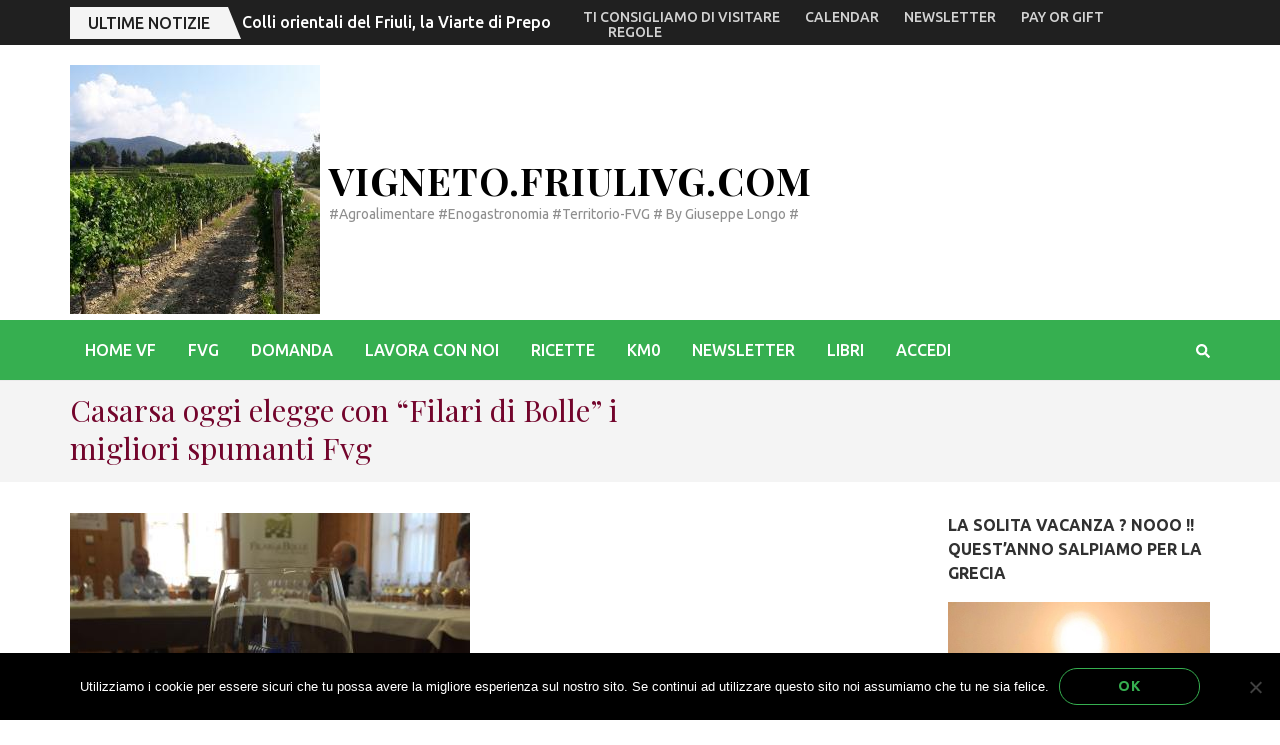

--- FILE ---
content_type: text/javascript
request_url: https://vigneto.friulivg.com/wp-content/themes/metro-magazine-pro/js/ajax.min.js?ver=2.2.3
body_size: 1493
content:
/*! metro-magazine-pro 1.0.0 2019-05-01 1:22:06 PM */

jQuery.fn.isOnScreen=function(){var a=jQuery(window),e={top:a.scrollTop(),left:a.scrollLeft()};e.right=e.left+a.width(),e.bottom=e.top+a.height();var t=this.offset();return t.right=t.left+this.outerWidth(),t.bottom=t.top+this.outerHeight(),!(e.right<t.left||e.left>t.right||e.bottom<t.top||e.top>t.bottom)},jQuery(document).ready(function(i){if("undefined"!=typeof metro_magazine_pro_ajax){var o="",n=null;i(".search-form").each(function(){var e=i(this);e.addClass("ajax-search").append('<div class="ajax-search-results-container"></div>').find(".search-field").on("input propertychange",function(){if(865<i(window).width()){var a=jQuery(this).val();2<a.length?fnDelay(function(){!function(a,e){var t=a;if(e.hasClass("ajax-search-results-container")||(e=e.find(".ajax-search-results-container")),t==o){var i=e.closest(".search-form").find(".ajax-search-results-container");if(!i.is(":empty"))return i.show().closest(".search-form").addClass("ajax-search-box-open")}o=t,n&&n.abort(),n=jQuery.ajax({url:metro_magazine_pro_ajax.url,data:{action:"metro_magazine_pro_search",q:t},beforeSend:function(){e.addClass("loading")},success:function(a){e.html(a).show().closest(".search-form").addClass("ajax-search-box-open")}}).done(function(){e.removeClass("loading")})}(a,e)},400):e.removeClass("ajax-search-box-open").find(".ajax-search-results-container").hide()}}).focus(function(){var a=e.find(".ajax-search-results-container");!a.is(":empty")&&2<i(this).val().length&&(e.addClass("ajax-search-box-open"),a.show())}),e.find(".ajax-search-results-container").hide()}).click(function(a){a.stopPropagation()}),i(document).on("keydown",".ajax-search-box-open",function(a){var e=i(this),t=e.find(":focus");switch(a.which){case 38:t.is("input")?e.find("li:last a").focus():t.closest("li").prev("li").length?t.closest("li").prev("li").find("a:first").focus():e.find("input.search-field").focus();break;case 40:t.is("input")?e.find("li:first a").focus():t.closest("li").next("li").length?t.closest("li").next("li").find("a:first").focus():e.find("input.search-field").focus();break;default:return}a.preventDefault()});var e=parseInt(metro_magazine_pro_ajax.startPage)+1,t=parseInt(metro_magazine_pro_ajax.maxPages),s=metro_magazine_pro_ajax.nextLink,a=metro_magazine_pro_ajax.autoLoad;if("load_more"==a)i(".pagination").before('<div class="pagination_holder" style="display: none;"></div>').after('<div id="load-posts"><a href="#"><i class="fa fa-refresh"></i>'+metro_magazine_pro_ajax.loadmore+"</a></div>"),e==t+1&&i("#load-posts a").html('<i class="fa fa-ban"></i>'+metro_magazine_pro_ajax.nomore).addClass("disabled"),i("#load-posts a").click(function(){return e<=t&&!i(this).hasClass("loading")&&(i(this).html('<i class="fa fa-refresh fa-spin"></i>'+metro_magazine_pro_ajax.loading).addClass("loading"),i(".pagination_holder").load(s+" .latest_post",function(){e++;s=s.replace(/(\/?)page(\/|d=)[0-9]+/,"$1page$2"+e);var a=i(".pagination_holder").html();i(".pagination_holder").html(""),i(".site-main article:last").after(a),i(".site-main").find(".entry-content").find("div").hasClass("tiled-gallery")&&i.getScript(metro_magazine_pro_ajax.plugin_url+"/jetpack/modules/tiled-gallery/tiled-gallery/tiled-gallery.js"),e<=t?i("#load-posts a").html('<i class="fa fa-refresh"></i>'+metro_magazine_pro_ajax.loadmore).removeClass("loading"):i("#load-posts a").html('<i class="fa fa-ban"></i>'+metro_magazine_pro_ajax.nomore).addClass("disabled").removeClass("loading")})),!1}),i(".pagination").remove();else if("infinite_scroll"==a){i(".pagination").before('<div class="pagination_holder" style="display: none;"></div>');var r=!1,l=!1;(0<i(".blog").length||0<i(".search").length||0<i(".archive").length)&&i(window).scroll(function(){r||l||i(".latest_post").last().isOnScreen()&&(e<=t?(r=!0,i(".pagination_holder").load(s+" .latest_post",function(){e++;r=!1,s=s.replace(/(\/?)page(\/|d=)[0-9]+/,"$1page$2"+e);var a=i(".pagination_holder").html();i(".pagination_holder").html(""),i(".site-main article:last").after(a),i(".site-main").find(".entry-content").find("div").hasClass("tiled-gallery")&&i.getScript(metro_magazine_pro_ajax.plugin_url+"/jetpack/modules/tiled-gallery/tiled-gallery/tiled-gallery.js")})):l=!0)}),i(".pagination").remove()}}}).click(function(){"undefined"!=typeof metro_magazine_pro_ajax&&(jQuery(".ajax-search-results-container").fadeOut(200),jQuery(".search-form").removeClass("ajax-search-box-open"))});var fnDelay=function(){var t=0;return function(a,e){clearTimeout(t),t=setTimeout(a,e)}}();